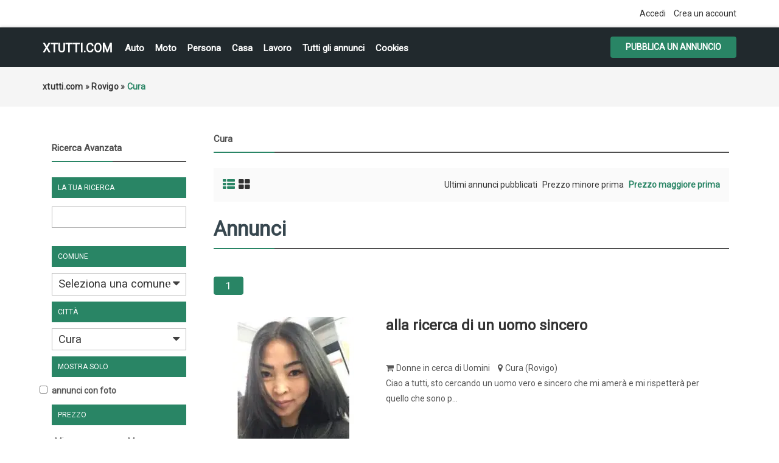

--- FILE ---
content_type: text/html; charset=utf-8
request_url: https://www.google.com/recaptcha/api2/aframe
body_size: 265
content:
<!DOCTYPE HTML><html><head><meta http-equiv="content-type" content="text/html; charset=UTF-8"></head><body><script nonce="iWNe0-cm_8JFAApLdTEv1A">/** Anti-fraud and anti-abuse applications only. See google.com/recaptcha */ try{var clients={'sodar':'https://pagead2.googlesyndication.com/pagead/sodar?'};window.addEventListener("message",function(a){try{if(a.source===window.parent){var b=JSON.parse(a.data);var c=clients[b['id']];if(c){var d=document.createElement('img');d.src=c+b['params']+'&rc='+(localStorage.getItem("rc::a")?sessionStorage.getItem("rc::b"):"");window.document.body.appendChild(d);sessionStorage.setItem("rc::e",parseInt(sessionStorage.getItem("rc::e")||0)+1);localStorage.setItem("rc::h",'1768885192379');}}}catch(b){}});window.parent.postMessage("_grecaptcha_ready", "*");}catch(b){}</script></body></html>